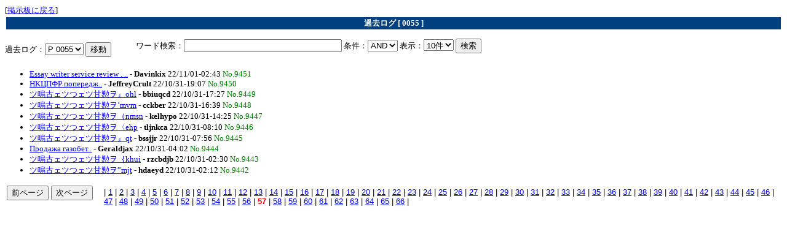

--- FILE ---
content_type: text/html
request_url: http://jikosoft.com/cgi-local/SupportBBS/wforum.cgi?page=560&list=tree&mode=past&pastlog=0055
body_size: 11915
content:
<!DOCTYPE HTML PUBLIC "-//W3C//DTD HTML 4.01 Transitional//EN">
<html lang="ja">
<head>
<META HTTP-EQUIV="Content-type" CONTENT="text/html; charset=Shift_JIS">
<META HTTP-EQUIV="Content-Style-Type" content="text/css">
<STYLE type="text/css">
<!--
body,tr,td,th { font-size:13px; font-family:"ＭＳ Ｐゴシック, Osaka"; }
a:hover       { text-decoration:underline; color:#DD0000; }
.num          { font-family:Verdana,Helvetica,Arial; }
.obi          { background-color:#004080; color:#ffffff; }
-->
</STYLE>
<title>XFEM,PTMTサポート掲示板</title></head>
<body bgcolor="#FFFFFF" text="#000000" link="#0000FF" vlink="#008080" alink="#DD0000" >
[<a href="./wforum.cgi?">掲示板に戻る</a>]
<table width="100%"><tr>
<th class="obi">過去ログ [ 0055 ]</th>
</tr></table>
<p><a name="SEARCH"></a>
<form action="./wforum.cgi" method="post">
<input type="hidden" name="mode" value="past">
<table cellpadding="0" cellspacing="0">
<tr><td>過去ログ：<select name="pastlog">
<option value="0106">P 0106
<option value="0105">P 0105
<option value="0104">P 0104
<option value="0103">P 0103
<option value="0102">P 0102
<option value="0101">P 0101
<option value="0100">P 0100
<option value="0099">P 0099
<option value="0098">P 0098
<option value="0097">P 0097
<option value="0096">P 0096
<option value="0095">P 0095
<option value="0094">P 0094
<option value="0093">P 0093
<option value="0092">P 0092
<option value="0091">P 0091
<option value="0090">P 0090
<option value="0089">P 0089
<option value="0088">P 0088
<option value="0087">P 0087
<option value="0086">P 0086
<option value="0085">P 0085
<option value="0084">P 0084
<option value="0083">P 0083
<option value="0082">P 0082
<option value="0081">P 0081
<option value="0080">P 0080
<option value="0079">P 0079
<option value="0078">P 0078
<option value="0077">P 0077
<option value="0076">P 0076
<option value="0075">P 0075
<option value="0074">P 0074
<option value="0073">P 0073
<option value="0072">P 0072
<option value="0071">P 0071
<option value="0070">P 0070
<option value="0069">P 0069
<option value="0068">P 0068
<option value="0067">P 0067
<option value="0066">P 0066
<option value="0065">P 0065
<option value="0064">P 0064
<option value="0063">P 0063
<option value="0062">P 0062
<option value="0061">P 0061
<option value="0060">P 0060
<option value="0059">P 0059
<option value="0058">P 0058
<option value="0057">P 0057
<option value="0056">P 0056
<option value="0055" selected>P 0055
<option value="0054">P 0054
<option value="0053">P 0053
<option value="0052">P 0052
<option value="0051">P 0051
<option value="0050">P 0050
<option value="0049">P 0049
<option value="0048">P 0048
<option value="0047">P 0047
<option value="0046">P 0046
<option value="0045">P 0045
<option value="0044">P 0044
<option value="0043">P 0043
<option value="0042">P 0042
<option value="0041">P 0041
<option value="0040">P 0040
<option value="0039">P 0039
<option value="0038">P 0038
<option value="0037">P 0037
<option value="0036">P 0036
<option value="0035">P 0035
<option value="0034">P 0034
<option value="0033">P 0033
<option value="0032">P 0032
<option value="0031">P 0031
<option value="0030">P 0030
<option value="0029">P 0029
<option value="0028">P 0028
<option value="0027">P 0027
<option value="0026">P 0026
<option value="0025">P 0025
<option value="0024">P 0024
<option value="0023">P 0023
<option value="0022">P 0022
<option value="0021">P 0021
<option value="0020">P 0020
<option value="0019">P 0019
<option value="0018">P 0018
<option value="0017">P 0017
<option value="0016">P 0016
<option value="0015">P 0015
<option value="0014">P 0014
<option value="0013">P 0013
<option value="0012">P 0012
<option value="0011">P 0011
<option value="0010">P 0010
<option value="0009">P 0009
<option value="0008">P 0008
<option value="0007">P 0007
<option value="0006">P 0006
<option value="0005">P 0005
<option value="0004">P 0004
<option value="0003">P 0003
<option value="0002">P 0002
<option value="0001">P 0001
</select>
<input type=submit value='移動'></td></form>
<td width=40></td><td>
<form action="./wforum.cgi" method="get">
<input type="hidden" name="mode" value=past>
<input type="hidden" name="pastlog" value="0055">
ワード検索：<input type="text" name="word" size="30" value="">
条件：<select name="cond">
<option value="AND">AND
<option value="OR">OR
</select> 表示：<select name="view">
<option value="10" selected>10件
<option value="15">15件
<option value="20">20件
<option value="25">25件
<option value="30">30件
</select> <input type=submit value="検索"></td></form></tr></table>
<ul>
<li><a href="./wforum.cgi?mode=allread&pastlog=0055&no=9451&page=560&act=past#9451">Essay writer service review . ..</a> - <b>Davinkix</b> 22/11/01-02:43 <font color="#008000">No.9451</font> 
<li><a href="./wforum.cgi?mode=allread&pastlog=0055&no=9450&page=560&act=past#9450">НКЦПФР попередж..</a> - <b>JeffreyCrult</b> 22/10/31-19:07 <font color="#008000">No.9450</font> 
<li><a href="./wforum.cgi?mode=allread&pastlog=0055&no=9449&page=560&act=past#9449">ツ鳴古ェツつェツ甘懃ヲ』ohl</a> - <b>bbiuqcd</b> 22/10/31-17:27 <font color="#008000">No.9449</font> 
<li><a href="./wforum.cgi?mode=allread&pastlog=0055&no=9448&page=560&act=past#9448">ツ鳴古ェツつェツ甘懃ヲ’mvm</a> - <b>cckber</b> 22/10/31-16:39 <font color="#008000">No.9448</font> 
<li><a href="./wforum.cgi?mode=allread&pastlog=0055&no=9447&page=560&act=past#9447">ツ鳴古ェツつェツ甘懃ヲ（nmsn</a> - <b>kelhypo</b> 22/10/31-14:25 <font color="#008000">No.9447</font> 
<li><a href="./wforum.cgi?mode=allread&pastlog=0055&no=9446&page=560&act=past#9446">ツ鳴古ェツつェツ甘懃ヲ〈ehp</a> - <b>tljnkca</b> 22/10/31-08:10 <font color="#008000">No.9446</font> 
<li><a href="./wforum.cgi?mode=allread&pastlog=0055&no=9445&page=560&act=past#9445">ツ鳴古ェツつェツ甘懃ヲ』qt</a> - <b>bssjjr</b> 22/10/31-07:56 <font color="#008000">No.9445</font> 
<li><a href="./wforum.cgi?mode=allread&pastlog=0055&no=9444&page=560&act=past#9444">Продажа газобет..</a> - <b>Geraldjax</b> 22/10/31-04:02 <font color="#008000">No.9444</font> 
<li><a href="./wforum.cgi?mode=allread&pastlog=0055&no=9443&page=560&act=past#9443">ツ鳴古ェツつェツ甘懃ヲ｛khui</a> - <b>rzcbdjb</b> 22/10/31-02:30 <font color="#008000">No.9443</font> 
<li><a href="./wforum.cgi?mode=allread&pastlog=0055&no=9442&page=560&act=past#9442">ツ鳴古ェツつェツ甘懃ヲ”mjt</a> - <b>hdaeyd</b> 22/10/31-02:12 <font color="#008000">No.9442</font> 
</ul>
<p><table><tr>
<td><form action="./wforum.cgi" method="get">
<input type="hidden" name="pastlog" value="0055">
<input type="hidden" name="page" value="550">
<input type="hidden" name="mode" value="past">
<input type="hidden" name="list" value="tree">
<input type="submit" value="前ページ"></td></form>
<td><form action="./wforum.cgi" method="get">
<input type="hidden" name="pastlog" value="0055">
<input type="hidden" name="page" value="570">
<input type="hidden" name="mode" value="past">
<input type="hidden" name="list" value="tree">
<input type="submit" value="次ページ"></td></form>
<td width="10"></td><td class="num">| <a href="./wforum.cgi?page=0&list=tree&mode=past&pastlog=0055">1</a>
| <a href="./wforum.cgi?page=10&list=tree&mode=past&pastlog=0055">2</a>
| <a href="./wforum.cgi?page=20&list=tree&mode=past&pastlog=0055">3</a>
| <a href="./wforum.cgi?page=30&list=tree&mode=past&pastlog=0055">4</a>
| <a href="./wforum.cgi?page=40&list=tree&mode=past&pastlog=0055">5</a>
| <a href="./wforum.cgi?page=50&list=tree&mode=past&pastlog=0055">6</a>
| <a href="./wforum.cgi?page=60&list=tree&mode=past&pastlog=0055">7</a>
| <a href="./wforum.cgi?page=70&list=tree&mode=past&pastlog=0055">8</a>
| <a href="./wforum.cgi?page=80&list=tree&mode=past&pastlog=0055">9</a>
| <a href="./wforum.cgi?page=90&list=tree&mode=past&pastlog=0055">10</a>
| <a href="./wforum.cgi?page=100&list=tree&mode=past&pastlog=0055">11</a>
| <a href="./wforum.cgi?page=110&list=tree&mode=past&pastlog=0055">12</a>
| <a href="./wforum.cgi?page=120&list=tree&mode=past&pastlog=0055">13</a>
| <a href="./wforum.cgi?page=130&list=tree&mode=past&pastlog=0055">14</a>
| <a href="./wforum.cgi?page=140&list=tree&mode=past&pastlog=0055">15</a>
| <a href="./wforum.cgi?page=150&list=tree&mode=past&pastlog=0055">16</a>
| <a href="./wforum.cgi?page=160&list=tree&mode=past&pastlog=0055">17</a>
| <a href="./wforum.cgi?page=170&list=tree&mode=past&pastlog=0055">18</a>
| <a href="./wforum.cgi?page=180&list=tree&mode=past&pastlog=0055">19</a>
| <a href="./wforum.cgi?page=190&list=tree&mode=past&pastlog=0055">20</a>
| <a href="./wforum.cgi?page=200&list=tree&mode=past&pastlog=0055">21</a>
| <a href="./wforum.cgi?page=210&list=tree&mode=past&pastlog=0055">22</a>
| <a href="./wforum.cgi?page=220&list=tree&mode=past&pastlog=0055">23</a>
| <a href="./wforum.cgi?page=230&list=tree&mode=past&pastlog=0055">24</a>
| <a href="./wforum.cgi?page=240&list=tree&mode=past&pastlog=0055">25</a>
| <a href="./wforum.cgi?page=250&list=tree&mode=past&pastlog=0055">26</a>
| <a href="./wforum.cgi?page=260&list=tree&mode=past&pastlog=0055">27</a>
| <a href="./wforum.cgi?page=270&list=tree&mode=past&pastlog=0055">28</a>
| <a href="./wforum.cgi?page=280&list=tree&mode=past&pastlog=0055">29</a>
| <a href="./wforum.cgi?page=290&list=tree&mode=past&pastlog=0055">30</a>
| <a href="./wforum.cgi?page=300&list=tree&mode=past&pastlog=0055">31</a>
| <a href="./wforum.cgi?page=310&list=tree&mode=past&pastlog=0055">32</a>
| <a href="./wforum.cgi?page=320&list=tree&mode=past&pastlog=0055">33</a>
| <a href="./wforum.cgi?page=330&list=tree&mode=past&pastlog=0055">34</a>
| <a href="./wforum.cgi?page=340&list=tree&mode=past&pastlog=0055">35</a>
| <a href="./wforum.cgi?page=350&list=tree&mode=past&pastlog=0055">36</a>
| <a href="./wforum.cgi?page=360&list=tree&mode=past&pastlog=0055">37</a>
| <a href="./wforum.cgi?page=370&list=tree&mode=past&pastlog=0055">38</a>
| <a href="./wforum.cgi?page=380&list=tree&mode=past&pastlog=0055">39</a>
| <a href="./wforum.cgi?page=390&list=tree&mode=past&pastlog=0055">40</a>
| <a href="./wforum.cgi?page=400&list=tree&mode=past&pastlog=0055">41</a>
| <a href="./wforum.cgi?page=410&list=tree&mode=past&pastlog=0055">42</a>
| <a href="./wforum.cgi?page=420&list=tree&mode=past&pastlog=0055">43</a>
| <a href="./wforum.cgi?page=430&list=tree&mode=past&pastlog=0055">44</a>
| <a href="./wforum.cgi?page=440&list=tree&mode=past&pastlog=0055">45</a>
| <a href="./wforum.cgi?page=450&list=tree&mode=past&pastlog=0055">46</a>
| <a href="./wforum.cgi?page=460&list=tree&mode=past&pastlog=0055">47</a>
| <a href="./wforum.cgi?page=470&list=tree&mode=past&pastlog=0055">48</a>
| <a href="./wforum.cgi?page=480&list=tree&mode=past&pastlog=0055">49</a>
| <a href="./wforum.cgi?page=490&list=tree&mode=past&pastlog=0055">50</a>
| <a href="./wforum.cgi?page=500&list=tree&mode=past&pastlog=0055">51</a>
| <a href="./wforum.cgi?page=510&list=tree&mode=past&pastlog=0055">52</a>
| <a href="./wforum.cgi?page=520&list=tree&mode=past&pastlog=0055">53</a>
| <a href="./wforum.cgi?page=530&list=tree&mode=past&pastlog=0055">54</a>
| <a href="./wforum.cgi?page=540&list=tree&mode=past&pastlog=0055">55</a>
| <a href="./wforum.cgi?page=550&list=tree&mode=past&pastlog=0055">56</a>
| <b style="color:red">57</b>
| <a href="./wforum.cgi?page=570&list=tree&mode=past&pastlog=0055">58</a>
| <a href="./wforum.cgi?page=580&list=tree&mode=past&pastlog=0055">59</a>
| <a href="./wforum.cgi?page=590&list=tree&mode=past&pastlog=0055">60</a>
| <a href="./wforum.cgi?page=600&list=tree&mode=past&pastlog=0055">61</a>
| <a href="./wforum.cgi?page=610&list=tree&mode=past&pastlog=0055">62</a>
| <a href="./wforum.cgi?page=620&list=tree&mode=past&pastlog=0055">63</a>
| <a href="./wforum.cgi?page=630&list=tree&mode=past&pastlog=0055">64</a>
| <a href="./wforum.cgi?page=640&list=tree&mode=past&pastlog=0055">65</a>
| <a href="./wforum.cgi?page=650&list=tree&mode=past&pastlog=0055">66</a>
|</td></tr></table><br>
</body>
</html>
